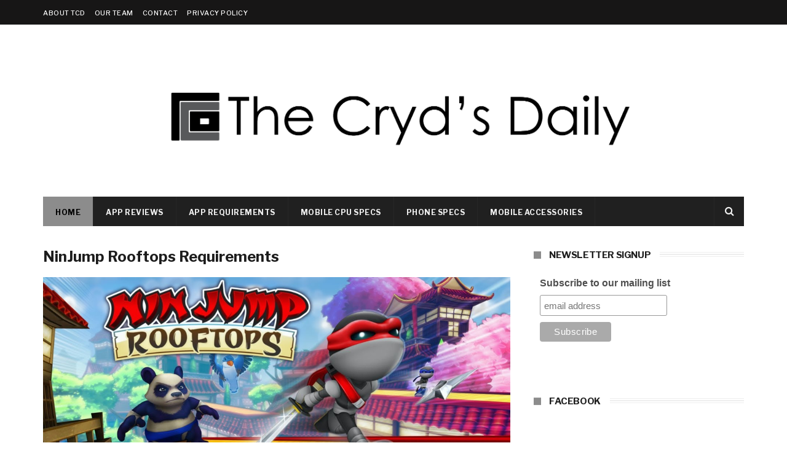

--- FILE ---
content_type: text/html; charset=utf-8
request_url: https://www.google.com/recaptcha/api2/aframe
body_size: 267
content:
<!DOCTYPE HTML><html><head><meta http-equiv="content-type" content="text/html; charset=UTF-8"></head><body><script nonce="x5-pG9VDCZAkzbrbT3ILuQ">/** Anti-fraud and anti-abuse applications only. See google.com/recaptcha */ try{var clients={'sodar':'https://pagead2.googlesyndication.com/pagead/sodar?'};window.addEventListener("message",function(a){try{if(a.source===window.parent){var b=JSON.parse(a.data);var c=clients[b['id']];if(c){var d=document.createElement('img');d.src=c+b['params']+'&rc='+(localStorage.getItem("rc::a")?sessionStorage.getItem("rc::b"):"");window.document.body.appendChild(d);sessionStorage.setItem("rc::e",parseInt(sessionStorage.getItem("rc::e")||0)+1);localStorage.setItem("rc::h",'1762828203981');}}}catch(b){}});window.parent.postMessage("_grecaptcha_ready", "*");}catch(b){}</script></body></html>